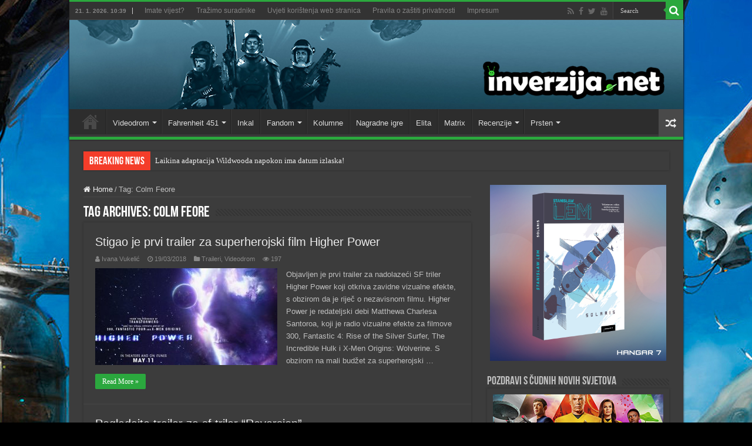

--- FILE ---
content_type: text/html; charset=UTF-8
request_url: https://inverzija.net/tag/colm-feore/
body_size: 16153
content:
<!DOCTYPE html>
<html lang="en-GB" prefix="og: http://ogp.me/ns#">
<head>
<meta charset="UTF-8" />
<link rel="pingback" href="https://inverzija.net/xmlrpc.php" />
<meta name='robots' content='index, follow, max-image-preview:large, max-snippet:-1, max-video-preview:-1' />

	<!-- This site is optimized with the Yoast SEO plugin v26.6 - https://yoast.com/wordpress/plugins/seo/ -->
	<title>Colm Feore Archives - Inverzija</title>
	<link rel="canonical" href="https://inverzija.net/tag/colm-feore/" />
	<meta property="og:locale" content="en_GB" />
	<meta property="og:type" content="article" />
	<meta property="og:title" content="Colm Feore Archives - Inverzija" />
	<meta property="og:url" content="https://inverzija.net/tag/colm-feore/" />
	<meta property="og:site_name" content="Inverzija" />
	<meta property="og:image" content="https://inverzija.net/wp-content/uploads/2017/07/Inverzija_home.jpg" />
	<meta property="og:image:width" content="1200" />
	<meta property="og:image:height" content="627" />
	<meta property="og:image:type" content="image/jpeg" />
	<meta name="twitter:card" content="summary_large_image" />
	<meta name="twitter:site" content="@inverzijanet" />
	<script type="application/ld+json" class="yoast-schema-graph">{"@context":"https://schema.org","@graph":[{"@type":"CollectionPage","@id":"https://inverzija.net/tag/colm-feore/","url":"https://inverzija.net/tag/colm-feore/","name":"Colm Feore Archives - Inverzija","isPartOf":{"@id":"https://inverzija.net/#website"},"primaryImageOfPage":{"@id":"https://inverzija.net/tag/colm-feore/#primaryimage"},"image":{"@id":"https://inverzija.net/tag/colm-feore/#primaryimage"},"thumbnailUrl":"https://inverzija.net/wp-content/uploads/2018/03/19032018_higher_power_feat.jpg","breadcrumb":{"@id":"https://inverzija.net/tag/colm-feore/#breadcrumb"},"inLanguage":"en-GB"},{"@type":"ImageObject","inLanguage":"en-GB","@id":"https://inverzija.net/tag/colm-feore/#primaryimage","url":"https://inverzija.net/wp-content/uploads/2018/03/19032018_higher_power_feat.jpg","contentUrl":"https://inverzija.net/wp-content/uploads/2018/03/19032018_higher_power_feat.jpg","width":980,"height":490},{"@type":"BreadcrumbList","@id":"https://inverzija.net/tag/colm-feore/#breadcrumb","itemListElement":[{"@type":"ListItem","position":1,"name":"Home","item":"https://inverzija.net/"},{"@type":"ListItem","position":2,"name":"Colm Feore"}]},{"@type":"WebSite","@id":"https://inverzija.net/#website","url":"https://inverzija.net/","name":"Inverzija","description":"Science fiction and fantasy news website","publisher":{"@id":"https://inverzija.net/#organization"},"potentialAction":[{"@type":"SearchAction","target":{"@type":"EntryPoint","urlTemplate":"https://inverzija.net/?s={search_term_string}"},"query-input":{"@type":"PropertyValueSpecification","valueRequired":true,"valueName":"search_term_string"}}],"inLanguage":"en-GB"},{"@type":"Organization","@id":"https://inverzija.net/#organization","name":"Hangar 7","url":"https://inverzija.net/","logo":{"@type":"ImageObject","inLanguage":"en-GB","@id":"https://inverzija.net/#/schema/logo/image/","url":"https://inverzija.net/wp-content/uploads/2023/08/Hangar7_Novi_logo.png","contentUrl":"https://inverzija.net/wp-content/uploads/2023/08/Hangar7_Novi_logo.png","width":1772,"height":251,"caption":"Hangar 7"},"image":{"@id":"https://inverzija.net/#/schema/logo/image/"},"sameAs":["http://www.facebook.com/inverzija","https://x.com/inverzijanet"]}]}</script>
	<!-- / Yoast SEO plugin. -->


<link rel='dns-prefetch' href='//fonts.googleapis.com' />
<link rel="alternate" type="application/rss+xml" title="Inverzija &raquo; Feed" href="https://inverzija.net/feed/" />
<link rel="alternate" type="application/rss+xml" title="Inverzija &raquo; Comments Feed" href="https://inverzija.net/comments/feed/" />
<link rel="alternate" type="application/rss+xml" title="Inverzija &raquo; Colm Feore Tag Feed" href="https://inverzija.net/tag/colm-feore/feed/" />
<style id='wp-img-auto-sizes-contain-inline-css' type='text/css'>
img:is([sizes=auto i],[sizes^="auto," i]){contain-intrinsic-size:3000px 1500px}
/*# sourceURL=wp-img-auto-sizes-contain-inline-css */
</style>
<style id='wp-emoji-styles-inline-css' type='text/css'>

	img.wp-smiley, img.emoji {
		display: inline !important;
		border: none !important;
		box-shadow: none !important;
		height: 1em !important;
		width: 1em !important;
		margin: 0 0.07em !important;
		vertical-align: -0.1em !important;
		background: none !important;
		padding: 0 !important;
	}
/*# sourceURL=wp-emoji-styles-inline-css */
</style>
<style id='wp-block-library-inline-css' type='text/css'>
:root{--wp-block-synced-color:#7a00df;--wp-block-synced-color--rgb:122,0,223;--wp-bound-block-color:var(--wp-block-synced-color);--wp-editor-canvas-background:#ddd;--wp-admin-theme-color:#007cba;--wp-admin-theme-color--rgb:0,124,186;--wp-admin-theme-color-darker-10:#006ba1;--wp-admin-theme-color-darker-10--rgb:0,107,160.5;--wp-admin-theme-color-darker-20:#005a87;--wp-admin-theme-color-darker-20--rgb:0,90,135;--wp-admin-border-width-focus:2px}@media (min-resolution:192dpi){:root{--wp-admin-border-width-focus:1.5px}}.wp-element-button{cursor:pointer}:root .has-very-light-gray-background-color{background-color:#eee}:root .has-very-dark-gray-background-color{background-color:#313131}:root .has-very-light-gray-color{color:#eee}:root .has-very-dark-gray-color{color:#313131}:root .has-vivid-green-cyan-to-vivid-cyan-blue-gradient-background{background:linear-gradient(135deg,#00d084,#0693e3)}:root .has-purple-crush-gradient-background{background:linear-gradient(135deg,#34e2e4,#4721fb 50%,#ab1dfe)}:root .has-hazy-dawn-gradient-background{background:linear-gradient(135deg,#faaca8,#dad0ec)}:root .has-subdued-olive-gradient-background{background:linear-gradient(135deg,#fafae1,#67a671)}:root .has-atomic-cream-gradient-background{background:linear-gradient(135deg,#fdd79a,#004a59)}:root .has-nightshade-gradient-background{background:linear-gradient(135deg,#330968,#31cdcf)}:root .has-midnight-gradient-background{background:linear-gradient(135deg,#020381,#2874fc)}:root{--wp--preset--font-size--normal:16px;--wp--preset--font-size--huge:42px}.has-regular-font-size{font-size:1em}.has-larger-font-size{font-size:2.625em}.has-normal-font-size{font-size:var(--wp--preset--font-size--normal)}.has-huge-font-size{font-size:var(--wp--preset--font-size--huge)}.has-text-align-center{text-align:center}.has-text-align-left{text-align:left}.has-text-align-right{text-align:right}.has-fit-text{white-space:nowrap!important}#end-resizable-editor-section{display:none}.aligncenter{clear:both}.items-justified-left{justify-content:flex-start}.items-justified-center{justify-content:center}.items-justified-right{justify-content:flex-end}.items-justified-space-between{justify-content:space-between}.screen-reader-text{border:0;clip-path:inset(50%);height:1px;margin:-1px;overflow:hidden;padding:0;position:absolute;width:1px;word-wrap:normal!important}.screen-reader-text:focus{background-color:#ddd;clip-path:none;color:#444;display:block;font-size:1em;height:auto;left:5px;line-height:normal;padding:15px 23px 14px;text-decoration:none;top:5px;width:auto;z-index:100000}html :where(.has-border-color){border-style:solid}html :where([style*=border-top-color]){border-top-style:solid}html :where([style*=border-right-color]){border-right-style:solid}html :where([style*=border-bottom-color]){border-bottom-style:solid}html :where([style*=border-left-color]){border-left-style:solid}html :where([style*=border-width]){border-style:solid}html :where([style*=border-top-width]){border-top-style:solid}html :where([style*=border-right-width]){border-right-style:solid}html :where([style*=border-bottom-width]){border-bottom-style:solid}html :where([style*=border-left-width]){border-left-style:solid}html :where(img[class*=wp-image-]){height:auto;max-width:100%}:where(figure){margin:0 0 1em}html :where(.is-position-sticky){--wp-admin--admin-bar--position-offset:var(--wp-admin--admin-bar--height,0px)}@media screen and (max-width:600px){html :where(.is-position-sticky){--wp-admin--admin-bar--position-offset:0px}}

/*# sourceURL=wp-block-library-inline-css */
</style><style id='global-styles-inline-css' type='text/css'>
:root{--wp--preset--aspect-ratio--square: 1;--wp--preset--aspect-ratio--4-3: 4/3;--wp--preset--aspect-ratio--3-4: 3/4;--wp--preset--aspect-ratio--3-2: 3/2;--wp--preset--aspect-ratio--2-3: 2/3;--wp--preset--aspect-ratio--16-9: 16/9;--wp--preset--aspect-ratio--9-16: 9/16;--wp--preset--color--black: #000000;--wp--preset--color--cyan-bluish-gray: #abb8c3;--wp--preset--color--white: #ffffff;--wp--preset--color--pale-pink: #f78da7;--wp--preset--color--vivid-red: #cf2e2e;--wp--preset--color--luminous-vivid-orange: #ff6900;--wp--preset--color--luminous-vivid-amber: #fcb900;--wp--preset--color--light-green-cyan: #7bdcb5;--wp--preset--color--vivid-green-cyan: #00d084;--wp--preset--color--pale-cyan-blue: #8ed1fc;--wp--preset--color--vivid-cyan-blue: #0693e3;--wp--preset--color--vivid-purple: #9b51e0;--wp--preset--gradient--vivid-cyan-blue-to-vivid-purple: linear-gradient(135deg,rgb(6,147,227) 0%,rgb(155,81,224) 100%);--wp--preset--gradient--light-green-cyan-to-vivid-green-cyan: linear-gradient(135deg,rgb(122,220,180) 0%,rgb(0,208,130) 100%);--wp--preset--gradient--luminous-vivid-amber-to-luminous-vivid-orange: linear-gradient(135deg,rgb(252,185,0) 0%,rgb(255,105,0) 100%);--wp--preset--gradient--luminous-vivid-orange-to-vivid-red: linear-gradient(135deg,rgb(255,105,0) 0%,rgb(207,46,46) 100%);--wp--preset--gradient--very-light-gray-to-cyan-bluish-gray: linear-gradient(135deg,rgb(238,238,238) 0%,rgb(169,184,195) 100%);--wp--preset--gradient--cool-to-warm-spectrum: linear-gradient(135deg,rgb(74,234,220) 0%,rgb(151,120,209) 20%,rgb(207,42,186) 40%,rgb(238,44,130) 60%,rgb(251,105,98) 80%,rgb(254,248,76) 100%);--wp--preset--gradient--blush-light-purple: linear-gradient(135deg,rgb(255,206,236) 0%,rgb(152,150,240) 100%);--wp--preset--gradient--blush-bordeaux: linear-gradient(135deg,rgb(254,205,165) 0%,rgb(254,45,45) 50%,rgb(107,0,62) 100%);--wp--preset--gradient--luminous-dusk: linear-gradient(135deg,rgb(255,203,112) 0%,rgb(199,81,192) 50%,rgb(65,88,208) 100%);--wp--preset--gradient--pale-ocean: linear-gradient(135deg,rgb(255,245,203) 0%,rgb(182,227,212) 50%,rgb(51,167,181) 100%);--wp--preset--gradient--electric-grass: linear-gradient(135deg,rgb(202,248,128) 0%,rgb(113,206,126) 100%);--wp--preset--gradient--midnight: linear-gradient(135deg,rgb(2,3,129) 0%,rgb(40,116,252) 100%);--wp--preset--font-size--small: 13px;--wp--preset--font-size--medium: 20px;--wp--preset--font-size--large: 36px;--wp--preset--font-size--x-large: 42px;--wp--preset--spacing--20: 0.44rem;--wp--preset--spacing--30: 0.67rem;--wp--preset--spacing--40: 1rem;--wp--preset--spacing--50: 1.5rem;--wp--preset--spacing--60: 2.25rem;--wp--preset--spacing--70: 3.38rem;--wp--preset--spacing--80: 5.06rem;--wp--preset--shadow--natural: 6px 6px 9px rgba(0, 0, 0, 0.2);--wp--preset--shadow--deep: 12px 12px 50px rgba(0, 0, 0, 0.4);--wp--preset--shadow--sharp: 6px 6px 0px rgba(0, 0, 0, 0.2);--wp--preset--shadow--outlined: 6px 6px 0px -3px rgb(255, 255, 255), 6px 6px rgb(0, 0, 0);--wp--preset--shadow--crisp: 6px 6px 0px rgb(0, 0, 0);}:where(.is-layout-flex){gap: 0.5em;}:where(.is-layout-grid){gap: 0.5em;}body .is-layout-flex{display: flex;}.is-layout-flex{flex-wrap: wrap;align-items: center;}.is-layout-flex > :is(*, div){margin: 0;}body .is-layout-grid{display: grid;}.is-layout-grid > :is(*, div){margin: 0;}:where(.wp-block-columns.is-layout-flex){gap: 2em;}:where(.wp-block-columns.is-layout-grid){gap: 2em;}:where(.wp-block-post-template.is-layout-flex){gap: 1.25em;}:where(.wp-block-post-template.is-layout-grid){gap: 1.25em;}.has-black-color{color: var(--wp--preset--color--black) !important;}.has-cyan-bluish-gray-color{color: var(--wp--preset--color--cyan-bluish-gray) !important;}.has-white-color{color: var(--wp--preset--color--white) !important;}.has-pale-pink-color{color: var(--wp--preset--color--pale-pink) !important;}.has-vivid-red-color{color: var(--wp--preset--color--vivid-red) !important;}.has-luminous-vivid-orange-color{color: var(--wp--preset--color--luminous-vivid-orange) !important;}.has-luminous-vivid-amber-color{color: var(--wp--preset--color--luminous-vivid-amber) !important;}.has-light-green-cyan-color{color: var(--wp--preset--color--light-green-cyan) !important;}.has-vivid-green-cyan-color{color: var(--wp--preset--color--vivid-green-cyan) !important;}.has-pale-cyan-blue-color{color: var(--wp--preset--color--pale-cyan-blue) !important;}.has-vivid-cyan-blue-color{color: var(--wp--preset--color--vivid-cyan-blue) !important;}.has-vivid-purple-color{color: var(--wp--preset--color--vivid-purple) !important;}.has-black-background-color{background-color: var(--wp--preset--color--black) !important;}.has-cyan-bluish-gray-background-color{background-color: var(--wp--preset--color--cyan-bluish-gray) !important;}.has-white-background-color{background-color: var(--wp--preset--color--white) !important;}.has-pale-pink-background-color{background-color: var(--wp--preset--color--pale-pink) !important;}.has-vivid-red-background-color{background-color: var(--wp--preset--color--vivid-red) !important;}.has-luminous-vivid-orange-background-color{background-color: var(--wp--preset--color--luminous-vivid-orange) !important;}.has-luminous-vivid-amber-background-color{background-color: var(--wp--preset--color--luminous-vivid-amber) !important;}.has-light-green-cyan-background-color{background-color: var(--wp--preset--color--light-green-cyan) !important;}.has-vivid-green-cyan-background-color{background-color: var(--wp--preset--color--vivid-green-cyan) !important;}.has-pale-cyan-blue-background-color{background-color: var(--wp--preset--color--pale-cyan-blue) !important;}.has-vivid-cyan-blue-background-color{background-color: var(--wp--preset--color--vivid-cyan-blue) !important;}.has-vivid-purple-background-color{background-color: var(--wp--preset--color--vivid-purple) !important;}.has-black-border-color{border-color: var(--wp--preset--color--black) !important;}.has-cyan-bluish-gray-border-color{border-color: var(--wp--preset--color--cyan-bluish-gray) !important;}.has-white-border-color{border-color: var(--wp--preset--color--white) !important;}.has-pale-pink-border-color{border-color: var(--wp--preset--color--pale-pink) !important;}.has-vivid-red-border-color{border-color: var(--wp--preset--color--vivid-red) !important;}.has-luminous-vivid-orange-border-color{border-color: var(--wp--preset--color--luminous-vivid-orange) !important;}.has-luminous-vivid-amber-border-color{border-color: var(--wp--preset--color--luminous-vivid-amber) !important;}.has-light-green-cyan-border-color{border-color: var(--wp--preset--color--light-green-cyan) !important;}.has-vivid-green-cyan-border-color{border-color: var(--wp--preset--color--vivid-green-cyan) !important;}.has-pale-cyan-blue-border-color{border-color: var(--wp--preset--color--pale-cyan-blue) !important;}.has-vivid-cyan-blue-border-color{border-color: var(--wp--preset--color--vivid-cyan-blue) !important;}.has-vivid-purple-border-color{border-color: var(--wp--preset--color--vivid-purple) !important;}.has-vivid-cyan-blue-to-vivid-purple-gradient-background{background: var(--wp--preset--gradient--vivid-cyan-blue-to-vivid-purple) !important;}.has-light-green-cyan-to-vivid-green-cyan-gradient-background{background: var(--wp--preset--gradient--light-green-cyan-to-vivid-green-cyan) !important;}.has-luminous-vivid-amber-to-luminous-vivid-orange-gradient-background{background: var(--wp--preset--gradient--luminous-vivid-amber-to-luminous-vivid-orange) !important;}.has-luminous-vivid-orange-to-vivid-red-gradient-background{background: var(--wp--preset--gradient--luminous-vivid-orange-to-vivid-red) !important;}.has-very-light-gray-to-cyan-bluish-gray-gradient-background{background: var(--wp--preset--gradient--very-light-gray-to-cyan-bluish-gray) !important;}.has-cool-to-warm-spectrum-gradient-background{background: var(--wp--preset--gradient--cool-to-warm-spectrum) !important;}.has-blush-light-purple-gradient-background{background: var(--wp--preset--gradient--blush-light-purple) !important;}.has-blush-bordeaux-gradient-background{background: var(--wp--preset--gradient--blush-bordeaux) !important;}.has-luminous-dusk-gradient-background{background: var(--wp--preset--gradient--luminous-dusk) !important;}.has-pale-ocean-gradient-background{background: var(--wp--preset--gradient--pale-ocean) !important;}.has-electric-grass-gradient-background{background: var(--wp--preset--gradient--electric-grass) !important;}.has-midnight-gradient-background{background: var(--wp--preset--gradient--midnight) !important;}.has-small-font-size{font-size: var(--wp--preset--font-size--small) !important;}.has-medium-font-size{font-size: var(--wp--preset--font-size--medium) !important;}.has-large-font-size{font-size: var(--wp--preset--font-size--large) !important;}.has-x-large-font-size{font-size: var(--wp--preset--font-size--x-large) !important;}
/*# sourceURL=global-styles-inline-css */
</style>

<style id='classic-theme-styles-inline-css' type='text/css'>
/*! This file is auto-generated */
.wp-block-button__link{color:#fff;background-color:#32373c;border-radius:9999px;box-shadow:none;text-decoration:none;padding:calc(.667em + 2px) calc(1.333em + 2px);font-size:1.125em}.wp-block-file__button{background:#32373c;color:#fff;text-decoration:none}
/*# sourceURL=/wp-includes/css/classic-themes.min.css */
</style>
<link rel='stylesheet' id='tie-style-css' href='https://inverzija.net/wp-content/themes/sahifa/style.css' type='text/css' media='all' />
<link rel='stylesheet' id='tie-ilightbox-skin-css' href='https://inverzija.net/wp-content/themes/sahifa/css/ilightbox/dark-skin/skin.css' type='text/css' media='all' />
<link rel='stylesheet' id='Roboto-css' href='https://fonts.googleapis.com/css?family=Roboto%3A100%2C100italic%2C300%2C300italic%2Cregular%2Citalic%2C500%2C500italic%2C700%2C700italic%2C900%2C900italic' type='text/css' media='all' />
<script type="text/javascript" src="https://inverzija.net/wp-includes/js/jquery/jquery.min.js" id="jquery-core-js"></script>
<script type="text/javascript" src="https://inverzija.net/wp-includes/js/jquery/jquery-migrate.min.js" id="jquery-migrate-js"></script>
<link rel="https://api.w.org/" href="https://inverzija.net/wp-json/" /><link rel="alternate" title="JSON" type="application/json" href="https://inverzija.net/wp-json/wp/v2/tags/4852" /><link rel="EditURI" type="application/rsd+xml" title="RSD" href="https://inverzija.net/xmlrpc.php?rsd" />
<meta name="generator" content="WordPress 6.9" />
<script type="text/javascript">
(function(url){
	if(/(?:Chrome\/26\.0\.1410\.63 Safari\/537\.31|WordfenceTestMonBot)/.test(navigator.userAgent)){ return; }
	var addEvent = function(evt, handler) {
		if (window.addEventListener) {
			document.addEventListener(evt, handler, false);
		} else if (window.attachEvent) {
			document.attachEvent('on' + evt, handler);
		}
	};
	var removeEvent = function(evt, handler) {
		if (window.removeEventListener) {
			document.removeEventListener(evt, handler, false);
		} else if (window.detachEvent) {
			document.detachEvent('on' + evt, handler);
		}
	};
	var evts = 'contextmenu dblclick drag dragend dragenter dragleave dragover dragstart drop keydown keypress keyup mousedown mousemove mouseout mouseover mouseup mousewheel scroll'.split(' ');
	var logHuman = function() {
		if (window.wfLogHumanRan) { return; }
		window.wfLogHumanRan = true;
		var wfscr = document.createElement('script');
		wfscr.type = 'text/javascript';
		wfscr.async = true;
		wfscr.src = url + '&r=' + Math.random();
		(document.getElementsByTagName('head')[0]||document.getElementsByTagName('body')[0]).appendChild(wfscr);
		for (var i = 0; i < evts.length; i++) {
			removeEvent(evts[i], logHuman);
		}
	};
	for (var i = 0; i < evts.length; i++) {
		addEvent(evts[i], logHuman);
	}
})('//inverzija.net/?wordfence_lh=1&hid=88B49A3D19CAB442B8AF1775D2D56FD2');
</script><link rel="shortcut icon" href="https://inverzija.net/wp-content/uploads/grafika/favicon.ico" title="Favicon" />
<!--[if IE]>
<script type="text/javascript">jQuery(document).ready(function (){ jQuery(".menu-item").has("ul").children("a").attr("aria-haspopup", "true");});</script>
<![endif]-->
<!--[if lt IE 9]>
<script src="https://inverzija.net/wp-content/themes/sahifa/js/html5.js"></script>
<script src="https://inverzija.net/wp-content/themes/sahifa/js/selectivizr-min.js"></script>
<![endif]-->
<!--[if IE 9]>
<link rel="stylesheet" type="text/css" media="all" href="https://inverzija.net/wp-content/themes/sahifa/css/ie9.css" />
<![endif]-->
<!--[if IE 8]>
<link rel="stylesheet" type="text/css" media="all" href="https://inverzija.net/wp-content/themes/sahifa/css/ie8.css" />
<![endif]-->
<!--[if IE 7]>
<link rel="stylesheet" type="text/css" media="all" href="https://inverzija.net/wp-content/themes/sahifa/css/ie7.css" />
<![endif]-->

<meta http-equiv="X-UA-Compatible" content="IE=edge,chrome=1" />
<meta name="viewport" content="width=device-width, initial-scale=1.0" />

<script async src="//pagead2.googlesyndication.com/pagead/js/adsbygoogle.js"></script>
<script>
     (adsbygoogle = window.adsbygoogle || []).push({
          google_ad_client: "ca-pub-7971975934909229",
          enable_page_level_ads: true
     });
</script>

<!-- Hotjar Tracking Code for https://inverzija.net -->
<script>
    (function(h,o,t,j,a,r){
        h.hj=h.hj||function(){(h.hj.q=h.hj.q||[]).push(arguments)};
        h._hjSettings={hjid:1732902,hjsv:6};
        a=o.getElementsByTagName('head')[0];
        r=o.createElement('script');r.async=1;
        r.src=t+h._hjSettings.hjid+j+h._hjSettings.hjsv;
        a.appendChild(r);
    })(window,document,'https://static.hotjar.com/c/hotjar-','.js?sv=');
</script>


<style type="text/css" media="screen">

body.single .entry, body.page .entry{
	font-family: 'Roboto';
	font-size : 13px;
}
#main-nav,
.cat-box-content,
#sidebar .widget-container,
.post-listing,
#commentform {
	border-bottom-color: #2ba83e;
}

.search-block .search-button,
#topcontrol,
#main-nav ul li.current-menu-item a,
#main-nav ul li.current-menu-item a:hover,
#main-nav ul li.current_page_parent a,
#main-nav ul li.current_page_parent a:hover,
#main-nav ul li.current-menu-parent a,
#main-nav ul li.current-menu-parent a:hover,
#main-nav ul li.current-page-ancestor a,
#main-nav ul li.current-page-ancestor a:hover,
.pagination span.current,
.share-post span.share-text,
.flex-control-paging li a.flex-active,
.ei-slider-thumbs li.ei-slider-element,
.review-percentage .review-item span span,
.review-final-score,
.button,
a.button,
a.more-link,
#main-content input[type="submit"],
.form-submit #submit,
#login-form .login-button,
.widget-feedburner .feedburner-subscribe,
input[type="submit"],
#buddypress button,
#buddypress a.button,
#buddypress input[type=submit],
#buddypress input[type=reset],
#buddypress ul.button-nav li a,
#buddypress div.generic-button a,
#buddypress .comment-reply-link,
#buddypress div.item-list-tabs ul li a span,
#buddypress div.item-list-tabs ul li.selected a,
#buddypress div.item-list-tabs ul li.current a,
#buddypress #members-directory-form div.item-list-tabs ul li.selected span,
#members-list-options a.selected,
#groups-list-options a.selected,
body.dark-skin #buddypress div.item-list-tabs ul li a span,
body.dark-skin #buddypress div.item-list-tabs ul li.selected a,
body.dark-skin #buddypress div.item-list-tabs ul li.current a,
body.dark-skin #members-list-options a.selected,
body.dark-skin #groups-list-options a.selected,
.search-block-large .search-button,
#featured-posts .flex-next:hover,
#featured-posts .flex-prev:hover,
a.tie-cart span.shooping-count,
.woocommerce span.onsale,
.woocommerce-page span.onsale ,
.woocommerce .widget_price_filter .ui-slider .ui-slider-handle,
.woocommerce-page .widget_price_filter .ui-slider .ui-slider-handle,
#check-also-close,
a.post-slideshow-next,
a.post-slideshow-prev,
.widget_price_filter .ui-slider .ui-slider-handle,
.quantity .minus:hover,
.quantity .plus:hover,
.mejs-container .mejs-controls .mejs-time-rail .mejs-time-current,
#reading-position-indicator  {
	background-color:#2ba83e;
}

::-webkit-scrollbar-thumb{
	background-color:#2ba83e !important;
}

#theme-footer,
#theme-header,
.top-nav ul li.current-menu-item:before,
#main-nav .menu-sub-content ,
#main-nav ul ul,
#check-also-box {
	border-top-color: #2ba83e;
}

.search-block:after {
	border-right-color:#2ba83e;
}

body.rtl .search-block:after {
	border-left-color:#2ba83e;
}

#main-nav ul > li.menu-item-has-children:hover > a:after,
#main-nav ul > li.mega-menu:hover > a:after {
	border-color:transparent transparent #2ba83e;
}

.widget.timeline-posts li a:hover,
.widget.timeline-posts li a:hover span.tie-date {
	color: #2ba83e;
}

.widget.timeline-posts li a:hover span.tie-date:before {
	background: #2ba83e;
	border-color: #2ba83e;
}

#order_review,
#order_review_heading {
	border-color: #2ba83e;
}

body{background-color: 000000 !important;background-image: url('https://inverzija.net/wp-content/uploads/2018/07/Background_Beach_03.jpg') !important;background-repeat:no-repeat !important;background-attachment: fixed !important;background-position: center top !important;}
</style>

		<script type="text/javascript">
			/* <![CDATA[ */
				var sf_position = '0';
				var sf_templates = "<a href=\"{search_url_escaped}\">View All Results<\/a>";
				var sf_input = '.search-live';
				jQuery(document).ready(function(){
					jQuery(sf_input).ajaxyLiveSearch({"expand":false,"searchUrl":"https:\/\/inverzija.net\/?s=%s","text":"Search","delay":500,"iwidth":180,"width":315,"ajaxUrl":"https:\/\/inverzija.net\/wp-admin\/admin-ajax.php","rtl":0});
					jQuery(".live-search_ajaxy-selective-input").keyup(function() {
						var width = jQuery(this).val().length * 8;
						if(width < 50) {
							width = 50;
						}
						jQuery(this).width(width);
					});
					jQuery(".live-search_ajaxy-selective-search").click(function() {
						jQuery(this).find(".live-search_ajaxy-selective-input").focus();
					});
					jQuery(".live-search_ajaxy-selective-close").click(function() {
						jQuery(this).parent().remove();
					});
				});
			/* ]]> */
		</script>
		<link rel="icon" href="https://inverzija.net/wp-content/uploads/2023/06/cropped-Inverzija_Logo_Veliki_SAMO_I-32x32.png" sizes="32x32" />
<link rel="icon" href="https://inverzija.net/wp-content/uploads/2023/06/cropped-Inverzija_Logo_Veliki_SAMO_I-192x192.png" sizes="192x192" />
<link rel="apple-touch-icon" href="https://inverzija.net/wp-content/uploads/2023/06/cropped-Inverzija_Logo_Veliki_SAMO_I-180x180.png" />
<meta name="msapplication-TileImage" content="https://inverzija.net/wp-content/uploads/2023/06/cropped-Inverzija_Logo_Veliki_SAMO_I-270x270.png" />
</head>
<body id="top" class="archive tag tag-colm-feore tag-4852 wp-theme-sahifa dark-skin">

<div class="wrapper-outer">

	<div class="background-cover"></div>

	<aside id="slide-out">

			<div class="search-mobile">
			<form method="get" id="searchform-mobile" action="https://inverzija.net/">
				<button class="search-button" type="submit" value="Search"><i class="fa fa-search"></i></button>
				<input type="text" id="s-mobile" name="s" title="Search" value="Search" onfocus="if (this.value == 'Search') {this.value = '';}" onblur="if (this.value == '') {this.value = 'Search';}"  />
			</form>
		</div><!-- .search-mobile /-->
	
			<div class="social-icons">
		<a class="ttip-none" title="Rss" href="https://inverzija.net/feed/" target="_blank"><i class="fa fa-rss"></i></a><a class="ttip-none" title="Facebook" href="https://facebook.com/inverzija" target="_blank"><i class="fa fa-facebook"></i></a><a class="ttip-none" title="Twitter" href="https://twitter.com/inverzijanet" target="_blank"><i class="fa fa-twitter"></i></a><a class="ttip-none" title="Youtube" href="https://www.youtube.com/@Inverzija" target="_blank"><i class="fa fa-youtube"></i></a>
			</div>

	
		<div id="mobile-menu" ></div>
	</aside><!-- #slide-out /-->

		<div id="wrapper" class="boxed-all">
		<div class="inner-wrapper">

		<header id="theme-header" class="theme-header full-logo">
						<div id="top-nav" class="top-nav">
				<div class="container">

							<span class="today-date">21. 1. 2026. 10:39</span>
				<div class="top-menu"><ul id="menu-top_izbornik" class="menu"><li id="menu-item-27150" class="menu-item menu-item-type-post_type menu-item-object-page menu-item-27150"><a href="https://inverzija.net/imate-vijest-2/">Imate vijest?</a></li>
<li id="menu-item-27149" class="menu-item menu-item-type-post_type menu-item-object-page menu-item-27149"><a href="https://inverzija.net/trazimo-suradnike/">Tražimo suradnike</a></li>
<li id="menu-item-39709" class="menu-item menu-item-type-post_type menu-item-object-page menu-item-39709"><a href="https://inverzija.net/uvjeti-koristenja-web-stranica/">Uvjeti korištenja web stranica</a></li>
<li id="menu-item-33402" class="menu-item menu-item-type-post_type menu-item-object-page menu-item-33402"><a href="https://inverzija.net/pravila-o-zastiti-privatnosti/">Pravila o zaštiti privatnosti</a></li>
<li id="menu-item-27229" class="menu-item menu-item-type-post_type menu-item-object-page menu-item-27229"><a href="https://inverzija.net/impressum/">Impresum</a></li>
</ul></div>
						<div class="search-block">
						<form method="get" id="searchform-header" action="https://inverzija.net/">
							<button class="search-button" type="submit" value="Search"><i class="fa fa-search"></i></button>
							<input class="search-live" type="text" id="s-header" name="s" title="Search" value="Search" onfocus="if (this.value == 'Search') {this.value = '';}" onblur="if (this.value == '') {this.value = 'Search';}"  />
						</form>
					</div><!-- .search-block /-->
			<div class="social-icons">
		<a class="ttip-none" title="Rss" href="https://inverzija.net/feed/" target="_blank"><i class="fa fa-rss"></i></a><a class="ttip-none" title="Facebook" href="https://facebook.com/inverzija" target="_blank"><i class="fa fa-facebook"></i></a><a class="ttip-none" title="Twitter" href="https://twitter.com/inverzijanet" target="_blank"><i class="fa fa-twitter"></i></a><a class="ttip-none" title="Youtube" href="https://www.youtube.com/@Inverzija" target="_blank"><i class="fa fa-youtube"></i></a>
			</div>

	
	
				</div><!-- .container /-->
			</div><!-- .top-menu /-->
			
		<div class="header-content">

					<a id="slide-out-open" class="slide-out-open" href="#"><span></span></a>
		
			<div class="logo" style=" margin-top:15px; margin-bottom:15px;">
			<h2>								<a title="Inverzija" href="https://inverzija.net/">
					<img src="https://inverzija.net/wp-content/uploads/2018/03/Zaglavlje_4_sahifa.jpg" alt="Inverzija"  /><strong>Inverzija Science fiction and fantasy news website</strong>
				</a>
			</h2>			</div><!-- .logo /-->
						<div class="clear"></div>

		</div>
													<nav id="main-nav" class="fixed-enabled">
				<div class="container">

				
					<div class="main-menu"><ul id="menu-glavni_izbornik" class="menu"><li id="menu-item-27151" class="menu-item menu-item-type-custom menu-item-object-custom menu-item-home menu-item-27151"><a href="http://inverzija.net/">Home</a></li>
<li id="menu-item-27152" class="menu-item menu-item-type-taxonomy menu-item-object-category menu-item-has-children menu-item-27152 mega-menu mega-recent-featured "><a href="https://inverzija.net/category/videodrom/">Videodrom</a>
<div class="mega-menu-block menu-sub-content">

<ul class="mega-recent-featured-list sub-list">
	<li id="menu-item-27155" class="menu-item menu-item-type-taxonomy menu-item-object-category menu-item-27155"><a href="https://inverzija.net/category/videodrom/kratkifilmovi/">Kratki filmovi</a></li>
	<li id="menu-item-27156" class="menu-item menu-item-type-taxonomy menu-item-object-category menu-item-27156"><a href="https://inverzija.net/category/videodrom/pogledajte-film/">Pogledajte film</a></li>
	<li id="menu-item-27157" class="menu-item menu-item-type-taxonomy menu-item-object-category menu-item-27157"><a href="https://inverzija.net/category/videodrom/serije/">Serije</a></li>
	<li id="menu-item-27158" class="menu-item menu-item-type-taxonomy menu-item-object-category menu-item-27158"><a href="https://inverzija.net/category/videodrom/traileri/">Traileri</a></li>
	<li id="menu-item-27154" class="menu-item menu-item-type-taxonomy menu-item-object-category menu-item-27154"><a href="https://inverzija.net/category/videodrom/dokumentarci/">Dokumentarci</a></li>
	<li id="menu-item-27159" class="menu-item menu-item-type-taxonomy menu-item-object-category menu-item-27159"><a href="https://inverzija.net/category/videodrom/webizode-videodrom/">Webizode</a></li>
	<li id="menu-item-27153" class="menu-item menu-item-type-taxonomy menu-item-object-category menu-item-27153"><a href="https://inverzija.net/category/videodrom/animirane-serije-videodrom/">Animirane serije</a></li>
</ul>

<div class="mega-menu-content">
<div class="mega-recent-post"><div class="post-thumbnail"><a class="mega-menu-link" href="https://inverzija.net/laikina-adaptacija-wildwooda-napokon-ima-datum-izlaska/" title="Laikina adaptacija Wildwooda napokon ima datum izlaska!"><img src="https://inverzija.net/wp-content/uploads/2026/01/20012026_Wildwood_LAIKA_datum_premijere_feat_1-660x330.jpg" width="660" height="330" alt="Laikina adaptacija Wildwooda napokon ima datum izlaska!" /><span class="fa overlay-icon"></span></a></div><h3 class="post-box-title"><a class="mega-menu-link" href="https://inverzija.net/laikina-adaptacija-wildwooda-napokon-ima-datum-izlaska/" title="Laikina adaptacija Wildwooda napokon ima datum izlaska!">Laikina adaptacija Wildwooda napokon ima datum izlaska!</a></h3>
						<span class="tie-date"><i class="fa fa-clock-o"></i>20/01/2026</span>
						</div> <!-- mega-recent-post --><div class="mega-check-also"><ul><li><div class="post-thumbnail"><a class="mega-menu-link" href="https://inverzija.net/war-machine-s-alanom-ritchsonom-i-dennisom-quaidom-stize-ovog-ozujka/" title="War Machine s Alanom Ritchsonom i Dennisom Quaidom stiže ovog ožujka"><img src="https://inverzija.net/wp-content/uploads/2026/01/19012026_War_Machine_Netflix_najava_premijere_feat-110x75.jpg" width="110" height="75" alt="War Machine s Alanom Ritchsonom i Dennisom Quaidom stiže ovog ožujka" /><span class="fa overlay-icon"></span></a></div><h3 class="post-box-title"><a class="mega-menu-link" href="https://inverzija.net/war-machine-s-alanom-ritchsonom-i-dennisom-quaidom-stize-ovog-ozujka/" title="War Machine s Alanom Ritchsonom i Dennisom Quaidom stiže ovog ožujka">War Machine s Alanom Ritchsonom i Dennisom Quaidom stiže ovog ožujka</a></h3><span class="tie-date"><i class="fa fa-clock-o"></i>19/01/2026</span></li><li><div class="post-thumbnail"><a class="mega-menu-link" href="https://inverzija.net/paranormal-activity-nastavak-kultne-fransize-najavljen-je-za-2027-godinu/" title="Paranormal Activity: nastavak kultne franšize najavljen je za 2027. godinu!"><img src="https://inverzija.net/wp-content/uploads/2026/01/17012026_Paranormal_Activity_8_najava_svibanj_2027_feat-110x75.jpg" width="110" height="75" alt="Paranormal Activity: nastavak kultne franšize najavljen je za 2027. godinu!" /><span class="fa overlay-icon"></span></a></div><h3 class="post-box-title"><a class="mega-menu-link" href="https://inverzija.net/paranormal-activity-nastavak-kultne-fransize-najavljen-je-za-2027-godinu/" title="Paranormal Activity: nastavak kultne franšize najavljen je za 2027. godinu!">Paranormal Activity: nastavak kultne franšize najavljen je za 2027. godinu!</a></h3><span class="tie-date"><i class="fa fa-clock-o"></i>17/01/2026</span></li><li><div class="post-thumbnail"><a class="mega-menu-link" href="https://inverzija.net/nevjesta-i-frankenstein-protiv-svih-u-novom-traileru-za-the-bride/" title="Nevjesta i Frankenstein protiv svih u novom traileru za The Bride!"><img src="https://inverzija.net/wp-content/uploads/2026/01/16012026_The_Bride_puni_trailer_feat-110x75.jpg" width="110" height="75" alt="Nevjesta i Frankenstein protiv svih u novom traileru za The Bride!" /><span class="fa overlay-icon"></span></a></div><h3 class="post-box-title"><a class="mega-menu-link" href="https://inverzija.net/nevjesta-i-frankenstein-protiv-svih-u-novom-traileru-za-the-bride/" title="Nevjesta i Frankenstein protiv svih u novom traileru za The Bride!">Nevjesta i Frankenstein protiv svih u novom traileru za The Bride!</a></h3><span class="tie-date"><i class="fa fa-clock-o"></i>16/01/2026</span></li></ul></div> <!-- mega-check-also -->
</div><!-- .mega-menu-content --> 
</div><!-- .mega-menu-block --> 
</li>
<li id="menu-item-27160" class="menu-item menu-item-type-taxonomy menu-item-object-category menu-item-27160 mega-menu mega-recent-featured "><a href="https://inverzija.net/category/knjige/">Fahrenheit 451</a>
<div class="mega-menu-block menu-sub-content">

<div class="mega-menu-content">
<div class="mega-recent-post"><div class="post-thumbnail"><a class="mega-menu-link" href="https://inverzija.net/druzenje-s-gruzijskim-piscem-bekom-adamasvilijem/" title="Druženje s gruzijskim piscem Bekom Adamašvilijem"><img src="https://inverzija.net/wp-content/uploads/2025/12/02122025_Beka_Adamasvili_druzenje_s_piscem_feat-660x330.jpg" width="660" height="330" alt="Druženje s gruzijskim piscem Bekom Adamašvilijem" /><span class="fa overlay-icon"></span></a></div><h3 class="post-box-title"><a class="mega-menu-link" href="https://inverzija.net/druzenje-s-gruzijskim-piscem-bekom-adamasvilijem/" title="Druženje s gruzijskim piscem Bekom Adamašvilijem">Druženje s gruzijskim piscem Bekom Adamašvilijem</a></h3>
						<span class="tie-date"><i class="fa fa-clock-o"></i>02/12/2025</span>
						</div> <!-- mega-recent-post --><div class="mega-check-also"><ul><li><div class="post-thumbnail"><a class="mega-menu-link" href="https://inverzija.net/proglaseni-su-ovogodisnji-dobitnici-world-fantasy-awards-2/" title="Proglašeni su ovogodišnji dobitnici World Fantasy Awards"><img src="https://inverzija.net/wp-content/uploads/2025/11/03112025_World_Fantasy_Awards_2025_dobitnici_feat-110x75.jpg" width="110" height="75" alt="Proglašeni su ovogodišnji dobitnici World Fantasy Awards" /><span class="fa overlay-icon"></span></a></div><h3 class="post-box-title"><a class="mega-menu-link" href="https://inverzija.net/proglaseni-su-ovogodisnji-dobitnici-world-fantasy-awards-2/" title="Proglašeni su ovogodišnji dobitnici World Fantasy Awards">Proglašeni su ovogodišnji dobitnici World Fantasy Awards</a></h3><span class="tie-date"><i class="fa fa-clock-o"></i>03/11/2025</span></li><li><div class="post-thumbnail"><a class="mega-menu-link" href="https://inverzija.net/dobitnici-nagrade-hugo-2025/" title="Dobitnici nagrade Hugo 2025."><img src="https://inverzija.net/wp-content/uploads/2025/08/17082024_Hugo_2025_dobitnici_feat-110x75.jpg" width="110" height="75" alt="Dobitnici nagrade Hugo 2025." /><span class="fa overlay-icon"></span></a></div><h3 class="post-box-title"><a class="mega-menu-link" href="https://inverzija.net/dobitnici-nagrade-hugo-2025/" title="Dobitnici nagrade Hugo 2025.">Dobitnici nagrade Hugo 2025.</a></h3><span class="tie-date"><i class="fa fa-clock-o"></i>17/08/2025</span></li><li><div class="post-thumbnail"><a class="mega-menu-link" href="https://inverzija.net/dobitnici-nagrade-locus-za-2025-godinu/" title="Dobitnici nagrade Locus za 2025. godinu"><img src="https://inverzija.net/wp-content/uploads/2025/06/23062025_Locus_Awards_dobitnici_feat-110x75.jpg" width="110" height="75" alt="Dobitnici nagrade Locus za 2025. godinu" /><span class="fa overlay-icon"></span></a></div><h3 class="post-box-title"><a class="mega-menu-link" href="https://inverzija.net/dobitnici-nagrade-locus-za-2025-godinu/" title="Dobitnici nagrade Locus za 2025. godinu">Dobitnici nagrade Locus za 2025. godinu</a></h3><span class="tie-date"><i class="fa fa-clock-o"></i>23/06/2025</span></li><li><div class="post-thumbnail"><a class="mega-menu-link" href="https://inverzija.net/finalisti-nagrade-locus-za-2025-godinu/" title="Finalisti nagrade Locus za 2025. godinu"><img src="https://inverzija.net/wp-content/uploads/2025/05/17052025_Locus_Award_2025_finalisti_feat_1-110x75.jpg" width="110" height="75" alt="Finalisti nagrade Locus za 2025. godinu" /><span class="fa overlay-icon"></span></a></div><h3 class="post-box-title"><a class="mega-menu-link" href="https://inverzija.net/finalisti-nagrade-locus-za-2025-godinu/" title="Finalisti nagrade Locus za 2025. godinu">Finalisti nagrade Locus za 2025. godinu</a></h3><span class="tie-date"><i class="fa fa-clock-o"></i>17/05/2025</span></li><li><div class="post-thumbnail"><a class="mega-menu-link" href="https://inverzija.net/tor-uk-je-stekao-prava-na-4-nova-sf-romana-autora-adriana-tchaikovskog/" title="Tor UK je stekao prava na 4 nova SF romana autora Adriana Tchaikovskog"><img src="https://inverzija.net/wp-content/uploads/2025/04/19042025_Adrian_Tchaikovsky_Children_of_Strife_najava_feat_1-110x75.jpg" width="110" height="75" alt="Tor UK je stekao prava na 4 nova SF romana autora Adriana Tchaikovskog" /><span class="fa overlay-icon"></span></a></div><h3 class="post-box-title"><a class="mega-menu-link" href="https://inverzija.net/tor-uk-je-stekao-prava-na-4-nova-sf-romana-autora-adriana-tchaikovskog/" title="Tor UK je stekao prava na 4 nova SF romana autora Adriana Tchaikovskog">Tor UK je stekao prava na 4 nova SF romana autora Adriana Tchaikovskog</a></h3><span class="tie-date"><i class="fa fa-clock-o"></i>19/04/2025</span></li><li><div class="post-thumbnail"><a class="mega-menu-link" href="https://inverzija.net/nominacije-za-nagradu-nebula-za-ostvarenja-objavljena-2024-godine/" title="Nominacije za nagradu Nebula za ostvarenja objavljena 2024. godine"><img src="https://inverzija.net/wp-content/uploads/2025/03/22032025_Nebula_nominacije_2024_feat_1-110x75.jpg" width="110" height="75" alt="Nominacije za nagradu Nebula za ostvarenja objavljena 2024. godine" /><span class="fa overlay-icon"></span></a></div><h3 class="post-box-title"><a class="mega-menu-link" href="https://inverzija.net/nominacije-za-nagradu-nebula-za-ostvarenja-objavljena-2024-godine/" title="Nominacije za nagradu Nebula za ostvarenja objavljena 2024. godine">Nominacije za nagradu Nebula za ostvarenja objavljena 2024. godine</a></h3><span class="tie-date"><i class="fa fa-clock-o"></i>22/03/2025</span></li></ul></div> <!-- mega-check-also -->
</div><!-- .mega-menu-content --> 
</div><!-- .mega-menu-block --> 
</li>
<li id="menu-item-27161" class="menu-item menu-item-type-taxonomy menu-item-object-category menu-item-27161"><a href="https://inverzija.net/category/stripillo/">Inkal</a></li>
<li id="menu-item-27162" class="menu-item menu-item-type-taxonomy menu-item-object-category menu-item-has-children menu-item-27162"><a href="https://inverzija.net/category/fandom/">Fandom</a>
<ul class="sub-menu menu-sub-content">
	<li id="menu-item-27163" class="menu-item menu-item-type-taxonomy menu-item-object-category menu-item-has-children menu-item-27163"><a href="https://inverzija.net/category/fandom/konvencije/">Konvencije</a>
	<ul class="sub-menu menu-sub-content">
		<li id="menu-item-27174" class="menu-item menu-item-type-taxonomy menu-item-object-category menu-item-27174"><a href="https://inverzija.net/category/fandom/konvencije/worldcon-konvencije/">Worldcon</a></li>
		<li id="menu-item-27165" class="menu-item menu-item-type-taxonomy menu-item-object-category menu-item-27165"><a href="https://inverzija.net/category/fandom/konvencije/eurocon-konvencije/">Eurocon</a></li>
		<li id="menu-item-27166" class="menu-item menu-item-type-taxonomy menu-item-object-category menu-item-27166"><a href="https://inverzija.net/category/fandom/konvencije/fantastikon-konvencije/">Fantastikon</a></li>
		<li id="menu-item-27168" class="menu-item menu-item-type-taxonomy menu-item-object-category menu-item-27168"><a href="https://inverzija.net/category/fandom/konvencije/istrakon-konvencije/">Istrakon</a></li>
		<li id="menu-item-33413" class="menu-item menu-item-type-taxonomy menu-item-object-category menu-item-33413"><a href="https://inverzija.net/category/fandom/konvencije/olympos/">Olympos</a></li>
		<li id="menu-item-27173" class="menu-item menu-item-type-taxonomy menu-item-object-category menu-item-27173"><a href="https://inverzija.net/category/fandom/konvencije/sferakon-konvencije/">SFeraKon</a></li>
		<li id="menu-item-33412" class="menu-item menu-item-type-taxonomy menu-item-object-category menu-item-33412"><a href="https://inverzija.net/category/fandom/konvencije/krakon/">KraKon</a></li>
		<li id="menu-item-27170" class="menu-item menu-item-type-taxonomy menu-item-object-category menu-item-27170"><a href="https://inverzija.net/category/fandom/konvencije/marsonikon-konvencije/">Marsonikon</a></li>
		<li id="menu-item-33805" class="menu-item menu-item-type-taxonomy menu-item-object-category menu-item-33805"><a href="https://inverzija.net/category/fandom/konvencije/skon/">SkON</a></li>
		<li id="menu-item-27169" class="menu-item menu-item-type-taxonomy menu-item-object-category menu-item-27169"><a href="https://inverzija.net/category/fandom/konvencije/liburnicon-konvencije/">Liburnicon</a></li>
		<li id="menu-item-27171" class="menu-item menu-item-type-taxonomy menu-item-object-category menu-item-27171"><a href="https://inverzija.net/category/fandom/konvencije/rikon-konvencije/">Rikon</a></li>
		<li id="menu-item-27172" class="menu-item menu-item-type-taxonomy menu-item-object-category menu-item-27172"><a href="https://inverzija.net/category/fandom/konvencije/sf-week/">SF Week</a></li>
		<li id="menu-item-27175" class="menu-item menu-item-type-taxonomy menu-item-object-category menu-item-27175"><a href="https://inverzija.net/category/fandom/konvencije/zfc/">ZFC</a></li>
		<li id="menu-item-27164" class="menu-item menu-item-type-taxonomy menu-item-object-category menu-item-27164"><a href="https://inverzija.net/category/fandom/konvencije/domikon/">Domikon</a></li>
	</ul>
</li>
	<li id="menu-item-27176" class="menu-item menu-item-type-taxonomy menu-item-object-category menu-item-has-children menu-item-27176"><a href="https://inverzija.net/category/fandom/festivali/">Festivali</a>
	<ul class="sub-menu menu-sub-content">
		<li id="menu-item-33976" class="menu-item menu-item-type-taxonomy menu-item-object-category menu-item-33976"><a href="https://inverzija.net/category/fandom/festivali/fantastic-zagreb/">Fantastic Zagreb</a></li>
		<li id="menu-item-33411" class="menu-item menu-item-type-taxonomy menu-item-object-category menu-item-33411"><a href="https://inverzija.net/category/fandom/festivali/animafest/">Animafest</a></li>
		<li id="menu-item-27167" class="menu-item menu-item-type-taxonomy menu-item-object-category menu-item-27167"><a href="https://inverzija.net/category/fandom/festivali/ffk-konvencije/">FFK</a></li>
	</ul>
</li>
	<li id="menu-item-27177" class="menu-item menu-item-type-taxonomy menu-item-object-category menu-item-27177"><a href="https://inverzija.net/category/fandom/klubovi/">Klubovi</a></li>
</ul>
</li>
<li id="menu-item-27179" class="menu-item menu-item-type-taxonomy menu-item-object-category menu-item-27179"><a href="https://inverzija.net/category/kolumne/">Kolumne</a></li>
<li id="menu-item-27181" class="menu-item menu-item-type-taxonomy menu-item-object-category menu-item-27181"><a href="https://inverzija.net/category/nagradneigre/">Nagradne igre</a></li>
<li id="menu-item-27178" class="menu-item menu-item-type-taxonomy menu-item-object-category menu-item-27178"><a href="https://inverzija.net/category/gaming/">Elita</a></li>
<li id="menu-item-27180" class="menu-item menu-item-type-taxonomy menu-item-object-category menu-item-27180"><a href="https://inverzija.net/category/zanr_teorija/">Matrix</a></li>
<li id="menu-item-27182" class="menu-item menu-item-type-taxonomy menu-item-object-category menu-item-has-children menu-item-27182"><a href="https://inverzija.net/category/recenzije/">Recenzije</a>
<ul class="sub-menu menu-sub-content">
	<li id="menu-item-27183" class="menu-item menu-item-type-taxonomy menu-item-object-category menu-item-27183"><a href="https://inverzija.net/category/recenzije/film-recenzije/">Film</a></li>
	<li id="menu-item-27185" class="menu-item menu-item-type-taxonomy menu-item-object-category menu-item-27185"><a href="https://inverzija.net/category/recenzije/serije-recenzije/">Serije</a></li>
	<li id="menu-item-27184" class="menu-item menu-item-type-taxonomy menu-item-object-category menu-item-27184"><a href="https://inverzija.net/category/recenzije/knjige-recenzije/">Knjige</a></li>
</ul>
</li>
<li id="menu-item-27186" class="menu-item menu-item-type-taxonomy menu-item-object-category menu-item-has-children menu-item-27186"><a href="https://inverzija.net/category/podrubrike/">Prsten</a>
<ul class="sub-menu menu-sub-content">
	<li id="menu-item-72909" class="menu-item menu-item-type-taxonomy menu-item-object-category menu-item-72909"><a href="https://inverzija.net/category/podrubrike/pozdravi-s-cudnih-novih-svjetova/">Pozdravi s čudnih novih svjetova</a></li>
	<li id="menu-item-68829" class="menu-item menu-item-type-taxonomy menu-item-object-category menu-item-68829"><a href="https://inverzija.net/category/podrubrike/dnevnik-pobunjenika/">Dnevnik pobunjenika</a></li>
	<li id="menu-item-68483" class="menu-item menu-item-type-taxonomy menu-item-object-category menu-item-68483"><a href="https://inverzija.net/category/podrubrike/kronike-meduzemlja/">Kronike Međuzemlja</a></li>
	<li id="menu-item-68484" class="menu-item menu-item-type-taxonomy menu-item-object-category menu-item-68484"><a href="https://inverzija.net/category/podrubrike/signali-s-ruba-galaksije/">Signali s ruba galaksije</a></li>
	<li id="menu-item-50080" class="menu-item menu-item-type-taxonomy menu-item-object-category menu-item-50080"><a href="https://inverzija.net/category/podrubrike/dnevnik-galakticke-lutalice/">Dnevnik galaktičkog lutalice</a></li>
	<li id="menu-item-50081" class="menu-item menu-item-type-taxonomy menu-item-object-category menu-item-50081"><a href="https://inverzija.net/category/podrubrike/captains-log/">Captain&#8217;s Log</a></li>
	<li id="menu-item-31330" class="menu-item menu-item-type-taxonomy menu-item-object-category menu-item-31330"><a href="https://inverzija.net/category/podrubrike/zapisi-iz-prostranstva/">Zapisi iz Prostranstva</a></li>
	<li id="menu-item-42671" class="menu-item menu-item-type-taxonomy menu-item-object-category menu-item-42671"><a href="https://inverzija.net/category/podrubrike/westeroska-kronika/">Westeroška kronika</a></li>
	<li id="menu-item-27660" class="menu-item menu-item-type-taxonomy menu-item-object-category menu-item-27660"><a href="https://inverzija.net/category/podrubrike/dnevnik-prijestolja/">Dnevnik prijestolja</a></li>
	<li id="menu-item-30472" class="menu-item menu-item-type-taxonomy menu-item-object-category menu-item-30472"><a href="https://inverzija.net/category/podrubrike/star-trek-discovery-osvrti/">Star Trek Discovery osvrti</a></li>
	<li id="menu-item-27187" class="menu-item menu-item-type-taxonomy menu-item-object-category menu-item-27187"><a href="https://inverzija.net/category/podrubrike/najave/">Lik stvari koje dolaze</a></li>
	<li id="menu-item-27189" class="menu-item menu-item-type-taxonomy menu-item-object-category menu-item-27189"><a href="https://inverzija.net/category/podrubrike/nagrade/">Žanrovske nagrade</a></li>
</ul>
</li>
</ul></div>										<a href="https://inverzija.net/?tierand=1" class="random-article ttip" title="Random Article"><i class="fa fa-random"></i></a>
					
					
				</div>
			</nav><!-- .main-nav /-->
					</header><!-- #header /-->

		
	<div class="clear"></div>
	<div id="breaking-news" class="breaking-news">
		<span class="breaking-news-title"><i class="fa fa-bolt"></i> <span>Breaking News</span></span>
		
					<ul>
					<li><a href="https://inverzija.net/laikina-adaptacija-wildwooda-napokon-ima-datum-izlaska/" title="Laikina adaptacija Wildwooda napokon ima datum izlaska!">Laikina adaptacija Wildwooda napokon ima datum izlaska!</a></li>
					<li><a href="https://inverzija.net/war-machine-s-alanom-ritchsonom-i-dennisom-quaidom-stize-ovog-ozujka/" title="War Machine s Alanom Ritchsonom i Dennisom Quaidom stiže ovog ožujka">War Machine s Alanom Ritchsonom i Dennisom Quaidom stiže ovog ožujka</a></li>
					<li><a href="https://inverzija.net/natjecaj-za-istrakonsku-zbirku-kratkih-sffh-prica-grcki-bogovi/" title="Natječaj za istrakonsku zbirku kratkih SF&#038;F&#038;H priča &#8211; Grčki bogovi">Natječaj za istrakonsku zbirku kratkih SF&#038;F&#038;H priča &#8211; Grčki bogovi</a></li>
					<li><a href="https://inverzija.net/paranormal-activity-nastavak-kultne-fransize-najavljen-je-za-2027-godinu/" title="Paranormal Activity: nastavak kultne franšize najavljen je za 2027. godinu!">Paranormal Activity: nastavak kultne franšize najavljen je za 2027. godinu!</a></li>
					<li><a href="https://inverzija.net/nevjesta-i-frankenstein-protiv-svih-u-novom-traileru-za-the-bride/" title="Nevjesta i Frankenstein protiv svih u novom traileru za The Bride!">Nevjesta i Frankenstein protiv svih u novom traileru za The Bride!</a></li>
					<li><a href="https://inverzija.net/tomb-raider-prvi-pogled-na-sophie-turner-kao-laru-croft/" title="Tomb Raider: prvi pogled na Sophie Turner kao Laru Croft">Tomb Raider: prvi pogled na Sophie Turner kao Laru Croft</a></li>
					<li><a href="https://inverzija.net/monarch-legacy-of-monsters-titan-x-se-probudio-u-traileru-za-2-sezonu/" title="Monarch: Legacy of Monsters, Titan X se probudio u traileru za 2. sezonu">Monarch: Legacy of Monsters, Titan X se probudio u traileru za 2. sezonu</a></li>
					<li><a href="https://inverzija.net/lee-cronins-the-mummy-prvi-teaser-najavljuje-jezivu-verziju-horor-klasika/" title="Lee Cronin&#8217;s The Mummy: prvi teaser najavljuje jezivu verziju horor klasika">Lee Cronin&#8217;s The Mummy: prvi teaser najavljuje jezivu verziju horor klasika</a></li>
					<li><a href="https://inverzija.net/kratki-film-there-will-come-soft-rains-kao-zlokobno-upozorenje/" title="Kratki film There Will Come Soft Rains kao zlokobno upozorenje">Kratki film There Will Come Soft Rains kao zlokobno upozorenje</a></li>
					<li><a href="https://inverzija.net/black-mirror-ce-se-vratiti-na-netflix-s-8-sezonom/" title="Black Mirror će se vratiti na Netflix s 8. sezonom!">Black Mirror će se vratiti na Netflix s 8. sezonom!</a></li>
					</ul>
					
		
		<script type="text/javascript">
			jQuery(document).ready(function(){
								jQuery('#breaking-news ul').innerFade({animationType: 'fade', speed: 750 , timeout: 3500});
							});
					</script>
	</div> <!-- .breaking-news -->

	
	<div id="main-content" class="container">
	<div class="content">
		<nav id="crumbs"><a href="https://inverzija.net/"><span class="fa fa-home" aria-hidden="true"></span> Home</a><span class="delimiter">/</span><span class="current">Tag: <span>Colm Feore</span></span></nav>
		<div class="page-head">
		
			<h1 class="page-title">
				Tag Archives: <span>Colm Feore</span>			</h1>
			
						
			<div class="stripe-line"></div>
			
						
		</div>
		
				<div class="post-listing archive-box">


	<article class="item-list">
	
		<h2 class="post-box-title">
			<a href="https://inverzija.net/prvi-trailer-za-film-higher-power/">Stigao je prvi trailer za superherojski film Higher Power</a>
		</h2>
		
		<p class="post-meta">
		
	<span class="post-meta-author"><i class="fa fa-user"></i><a href="https://inverzija.net/author/ivana/" title="">Ivana Vukelić </a></span>
	
		
	<span class="tie-date"><i class="fa fa-clock-o"></i>19/03/2018</span>	
	<span class="post-cats"><i class="fa fa-folder"></i><a href="https://inverzija.net/category/videodrom/traileri/" rel="category tag">Traileri</a>, <a href="https://inverzija.net/category/videodrom/" rel="category tag">Videodrom</a></span>
	
	<span class="post-views"><i class="fa fa-eye"></i>197 </span> </p>
					

		
			
		
		<div class="post-thumbnail">
			<a href="https://inverzija.net/prvi-trailer-za-film-higher-power/">
				<img width="310" height="165" src="https://inverzija.net/wp-content/uploads/2018/03/19032018_higher_power_feat-310x165.jpg" class="attachment-tie-medium size-tie-medium wp-post-image" alt="" decoding="async" fetchpriority="high" />				<span class="fa overlay-icon"></span>
			</a>
		</div><!-- post-thumbnail /-->
		
					
		<div class="entry">
			<p>Objavljen je prvi trailer za nadolazeći SF triler Higher Power koji otkriva zavidne vizualne efekte, s obzirom da je riječ o nezavisnom filmu. Higher Power je redateljski debi Matthewa Charlesa Santoroa, koji je radio vizualne efekte za filmove 300, Fantastic 4: Rise of the Silver Surfer, The Incredible Hulk i X-Men Origins: Wolverine. S obzirom na mali budžet za superherojski &hellip;</p>
			<a class="more-link" href="https://inverzija.net/prvi-trailer-za-film-higher-power/">Read More &raquo;</a>
		</div>

				
		<div class="clear"></div>
	</article><!-- .item-list -->
	

	<article class="item-list">
	
		<h2 class="post-box-title">
			<a href="https://inverzija.net/pogledajte-trailer-za-sf-triler-reversion/">Pogledajte trailer za sf triler &#8220;Reversion&#8221;</a>
		</h2>
		
		<p class="post-meta">
		
	<span class="post-meta-author"><i class="fa fa-user"></i><a href="https://inverzija.net/author/ivana/" title="">Ivana Vukelić </a></span>
	
		
	<span class="tie-date"><i class="fa fa-clock-o"></i>04/10/2015</span>	
	<span class="post-cats"><i class="fa fa-folder"></i><a href="https://inverzija.net/category/fotovideo/" rel="category tag">Opasne vizije</a>, <a href="https://inverzija.net/category/videodrom/traileri/" rel="category tag">Traileri</a>, <a href="https://inverzija.net/category/videodrom/" rel="category tag">Videodrom</a></span>
	
	<span class="post-views"><i class="fa fa-eye"></i>78 </span> </p>
					

		
			
		
		<div class="post-thumbnail">
			<a href="https://inverzija.net/pogledajte-trailer-za-sf-triler-reversion/">
				<img width="310" height="165" src="https://inverzija.net/wp-content/uploads/2015/10/04102015_reversion_feat-310x165.jpg" class="attachment-tie-medium size-tie-medium wp-post-image" alt="" decoding="async" loading="lazy" srcset="https://inverzija.net/wp-content/uploads/2015/10/04102015_reversion_feat-310x165.jpg 310w, https://inverzija.net/wp-content/uploads/2015/10/04102015_reversion_feat-150x81.jpg 150w" sizes="auto, (max-width: 310px) 100vw, 310px" />				<span class="fa overlay-icon"></span>
			</a>
		</div><!-- post-thumbnail /-->
		
					
		<div class="entry">
			<p>&nbsp; U odabrana kina 09. listopda stiže sf triler &#8220;Reversion&#8220;. Glavnu ulogu tumači Aja Naomi King (How to Get Away with Murder) kao Sophie Clé, oduševljeni korisnik Oublija, naprave koja se stavlja iz uha i pomaže korisnicima da se prisjećaju najradosnijih momenata u svojim životima. Pored toga što je šefica marketinga za kompaniju koja proizvodi ovaj revolucionarni uređaj, ona je &hellip;</p>
			<a class="more-link" href="https://inverzija.net/pogledajte-trailer-za-sf-triler-reversion/">Read More &raquo;</a>
		</div>

				
		<div class="clear"></div>
	</article><!-- .item-list -->
	
</div>
				
	</div> <!-- .content -->
	
<aside id="sidebar">
	<div class="theiaStickySidebar">
			<div id="text-html-widget-3" class="text-html-box" style="text-align:center;">
			<a href="https://hangar7.store/knjizara/knjige/solaris/" target="_blank"><img src="https://inverzija.net/wp-content/uploads/banners/Inverzija_3D_knjiga_Solaris.jpg" width="300" height="300" /></a>			</div>
		<div id="text-html-widget-15" class="widget text-html"><div class="widget-top"><h4>Pozdravi s čudnih novih svjetova</h4><div class="stripe-line"></div></div>
						<div class="widget-container"><div ><a href="https://inverzija.net/?cat=12481" target="_blank"">
<img src="https://inverzija.net/wp-content/uploads/grafika/ST_NEW_WORLDS_Widget.jpg" title="Pročitajte osvrte na pojedinu epizodu serije Star Trek: Strange New Worlds" width="310" height="140" onmouseover="this.src='https://inverzija.net/wp-content/uploads/grafika/ST_NEW_WORLDS_Widget_over.jpg';" onmouseout="this.src='https://inverzija.net/wp-content/uploads/grafika/ST_NEW_WORLDS_Widget.jpg';" />
</a>
				</div><div class="clear"></div></div></div><!-- .widget /--><div id="text-html-widget-11" class="widget text-html"><div class="widget-top"><h4>Dnevnik galaktičkog lutalice</h4><div class="stripe-line"></div></div>
						<div class="widget-container"><div ><a href="https://inverzija.net/?cat=9838" target="_blank"">
<img src="https://inverzija.net/wp-content/uploads/grafika/Mandalorian_widget.jpg" title="Pročitajte osvrte na pojedinu epizodu serije The Mandalorian" width="310" height="139" onmouseover="this.src='https://inverzija.net/wp-content/uploads/grafika/Mandalorian_widget_over.jpg';" onmouseout="this.src='https://inverzija.net/wp-content/uploads/grafika/Mandalorian_widget.jpg';" />
</a>
				</div><div class="clear"></div></div></div><!-- .widget /--><div id="text-html-widget-12" class="widget text-html"><div class="widget-top"><h4>Captain&#8217;s Log</h4><div class="stripe-line"></div></div>
						<div class="widget-container"><div ><a href="https://inverzija.net/?cat=9998" target="_blank"">
<img src="https://inverzija.net/wp-content/uploads/grafika/StarTrekPICARD_CaptainsLog_Widget.jpg" title="Pročitajte osvrte na pojedinu epizodu serije Star Trek Picard" width="310" height="92" onmouseover="this.src='https://inverzija.net/wp-content/uploads/grafika/StarTrekPICARD_CaptainsLog_Widget_over.jpg';" onmouseout="this.src='https://inverzija.net/wp-content/uploads/grafika/StarTrekPICARD_CaptainsLog_Widget.jpg';" />
</a>
				</div><div class="clear"></div></div></div><!-- .widget /--><div id="text-html-widget-9" class="widget text-html"><div class="widget-top"><h4>Dnevnik pobunjenika</h4><div class="stripe-line"></div></div>
						<div class="widget-container"><div ><a href="https://inverzija.net/?cat=12052" target="_blank"">
<img src="https://inverzija.net/wp-content/uploads/grafika/ANDOR_serija_310x92_widget.jpg" title="Pročitajte osvrte na pojedinu epizodu serije Andor" width="310" height="92" onmouseover="this.src='https://inverzija.net/wp-content/uploads/grafika/ANDOR_serija_310x92_widget_over.jpg';" onmouseout="this.src='https://inverzija.net/wp-content/uploads/grafika/ANDOR_serija_310x92_widget.jpg';" />
</a>
				</div><div class="clear"></div></div></div><!-- .widget /--><div id="text-html-widget-14" class="widget text-html"><div class="widget-top"><h4>Kronike Međuzemlja</h4><div class="stripe-line"></div></div>
						<div class="widget-container"><div ><a href="https://inverzija.net/?cat=12020" target="_blank"">
<img src="https://inverzija.net/wp-content/uploads/grafika/Rings_of_Power_serija_widget.jpg" title="Pročitajte osvrte na pojedinu epizodu serije The Rings of Power" width="310" height="92" onmouseover="this.src='https://inverzija.net/wp-content/uploads/grafika/Rings_of_Power_serija_widget_over.jpg';" onmouseout="this.src='https://inverzija.net/wp-content/uploads/grafika/Rings_of_Power_serija_widget.jpg';" />
</a>
				</div><div class="clear"></div></div></div><!-- .widget /-->		<div id="ads300_250-widget-2" class="e3lan-widget-content e3lan300-250">
								<div class="e3lan-cell">
				<script async src="//pagead2.googlesyndication.com/pagead/js/adsbygoogle.js"></script>
<!-- Post ad 1 -->
<ins class="adsbygoogle"
     style="display:block"
     data-ad-client="ca-pub-7971975934909229"
     data-ad-slot="9299030248"
     data-ad-format="auto"></ins>
<script>
(adsbygoogle = window.adsbygoogle || []).push({});
</script>
			</div>
				</div>
	<div id="comments_avatar-widget-2" class="widget comments-avatar"><div class="widget-top"><h4>Zadnji komentari		</h4><div class="stripe-line"></div></div>
						<div class="widget-container">			<ul>
			<li>
		<div class="post-thumbnail" style="width:15px">
			<img alt='' src='https://secure.gravatar.com/avatar/18b617b8691c4905e35446097f42bc220c07c7d59f5c30f11248f02cc8d39208?s=15&#038;d=retro&#038;r=g' srcset='https://secure.gravatar.com/avatar/18b617b8691c4905e35446097f42bc220c07c7d59f5c30f11248f02cc8d39208?s=30&#038;d=retro&#038;r=g 2x' class='avatar avatar-15 photo' height='15' width='15' loading='lazy' decoding='async'/>		</div>
		<a href="https://inverzija.net/one-piece-prica-o-jolly-roger-zastavi-od-fikcije-do-protesta/#comment-82024">
		risbom: Odličan, koristan, aktualan i potreban tekst. Bravo.... </a>
	</li>
	<li>
		<div class="post-thumbnail" style="width:15px">
			<img alt='' src='https://secure.gravatar.com/avatar/85912fcd9ec25b5bfd069604b0389eff6c09d1bd94517f9c204f756ec2e5453b?s=15&#038;d=retro&#038;r=g' srcset='https://secure.gravatar.com/avatar/85912fcd9ec25b5bfd069604b0389eff6c09d1bd94517f9c204f756ec2e5453b?s=30&#038;d=retro&#038;r=g 2x' class='avatar avatar-15 photo' height='15' width='15' loading='lazy' decoding='async'/>		</div>
		<a href="https://inverzija.net/netflixova-serija-wednesday-obnovljena-je-za-3-sezonu/#comment-79352">
		Supermen2: Odlična serija. Detektivska, tinejdžerska, dark fantasy, mystery...... </a>
	</li>
	<li>
		<div class="post-thumbnail" style="width:15px">
			<img alt='' src='https://secure.gravatar.com/avatar/a9a82a2bae96b27c999b901f3bf3bcf9384e6e90be49a4108cc5ab3ce28cb3f1?s=15&#038;d=retro&#038;r=g' srcset='https://secure.gravatar.com/avatar/a9a82a2bae96b27c999b901f3bf3bcf9384e6e90be49a4108cc5ab3ce28cb3f1?s=30&#038;d=retro&#038;r=g 2x' class='avatar avatar-15 photo' height='15' width='15' loading='lazy' decoding='async'/>		</div>
		<a href="https://inverzija.net/suze-i-zabava-tekst-i-propaganda-njezne-sile-igara-gladi-5-svitanje-nad-zetvom/#comment-77192">
		Luka Pejić: Neka idu na Goodreads. :)... </a>
	</li>
	<li>
		<div class="post-thumbnail" style="width:15px">
			<img alt='' src='https://secure.gravatar.com/avatar/f5fe4f19db320441cf04f9ab579789229714e39f8c0f2d5d6d6fce6705f1b5c7?s=15&#038;d=retro&#038;r=g' srcset='https://secure.gravatar.com/avatar/f5fe4f19db320441cf04f9ab579789229714e39f8c0f2d5d6d6fce6705f1b5c7?s=30&#038;d=retro&#038;r=g 2x' class='avatar avatar-15 photo' height='15' width='15' loading='lazy' decoding='async'/>		</div>
		<a href="https://inverzija.net/suze-i-zabava-tekst-i-propaganda-njezne-sile-igara-gladi-5-svitanje-nad-zetvom/#comment-75493">
		name: Neki nisu u stanju shvatiti ni jednu rečenicu, pa evo pokušaja br. 2: prikaz je... </a>
	</li>
	<li>
		<div class="post-thumbnail" style="width:15px">
			<img alt='' src='https://secure.gravatar.com/avatar/f550fbdaef0d9157bc026299a24947a936bb6507809e8501f8af18a85e0f37cd?s=15&#038;d=retro&#038;r=g' srcset='https://secure.gravatar.com/avatar/f550fbdaef0d9157bc026299a24947a936bb6507809e8501f8af18a85e0f37cd?s=30&#038;d=retro&#038;r=g 2x' class='avatar avatar-15 photo' height='15' width='15' loading='lazy' decoding='async'/>		</div>
		<a href="https://inverzija.net/suze-i-zabava-tekst-i-propaganda-njezne-sile-igara-gladi-5-svitanje-nad-zetvom/#comment-74733">
		Luka: Pa iako stoji u rubrici "Recenzije", postoji razlika između osvrta, recenzije i... </a>
	</li>
	<li>
		<div class="post-thumbnail" style="width:15px">
			<img alt='' src='https://secure.gravatar.com/avatar/f5fe4f19db320441cf04f9ab579789229714e39f8c0f2d5d6d6fce6705f1b5c7?s=15&#038;d=retro&#038;r=g' srcset='https://secure.gravatar.com/avatar/f5fe4f19db320441cf04f9ab579789229714e39f8c0f2d5d6d6fce6705f1b5c7?s=30&#038;d=retro&#038;r=g 2x' class='avatar avatar-15 photo' height='15' width='15' loading='lazy' decoding='async'/>		</div>
		<a href="https://inverzija.net/suze-i-zabava-tekst-i-propaganda-njezne-sile-igara-gladi-5-svitanje-nad-zetvom/#comment-73381">
		name: Tja. Ovaj prikaz me podsjeća na film "Warcraft": oni koji su igrali WoW MMORPG,... </a>
	</li>
	<li>
		<div class="post-thumbnail" style="width:15px">
			<img alt='' src='https://secure.gravatar.com/avatar/f5fe4f19db320441cf04f9ab579789229714e39f8c0f2d5d6d6fce6705f1b5c7?s=15&#038;d=retro&#038;r=g' srcset='https://secure.gravatar.com/avatar/f5fe4f19db320441cf04f9ab579789229714e39f8c0f2d5d6d6fce6705f1b5c7?s=30&#038;d=retro&#038;r=g 2x' class='avatar avatar-15 photo' height='15' width='15' loading='lazy' decoding='async'/>		</div>
		<a href="https://inverzija.net/prvi-trailer-za-treci-film-fransize-avatar-fire-and-ash/#comment-72302">
		name: "Dances With Wolves" copycat nr. 3 inc. Tja...... </a>
	</li>
	<li>
		<div class="post-thumbnail" style="width:15px">
			<img alt='' src='https://secure.gravatar.com/avatar/374eec90a0d1b7f03f45c293b8704d0df58cc93b05d3b0e5baaf5d84fe4ad930?s=15&#038;d=retro&#038;r=g' srcset='https://secure.gravatar.com/avatar/374eec90a0d1b7f03f45c293b8704d0df58cc93b05d3b0e5baaf5d84fe4ad930?s=30&#038;d=retro&#038;r=g 2x' class='avatar avatar-15 photo' height='15' width='15' loading='lazy' decoding='async'/>		</div>
		<a href="https://inverzija.net/prvi-pogled-na-seriju-star-trek-starfleet-academy/#comment-71716">
		kokodiks: Ovaj Kurtzman još nije dobio nogu? Pa dokle više?!... </a>
	</li>
	<li>
		<div class="post-thumbnail" style="width:15px">
			<img alt='' src='https://secure.gravatar.com/avatar/1e5180d6b3ea5b2ad5ebab36bdb80881b9bda74e87166b5fda8ad17e021d3f4a?s=15&#038;d=retro&#038;r=g' srcset='https://secure.gravatar.com/avatar/1e5180d6b3ea5b2ad5ebab36bdb80881b9bda74e87166b5fda8ad17e021d3f4a?s=30&#038;d=retro&#038;r=g 2x' class='avatar avatar-15 photo' height='15' width='15' loading='lazy' decoding='async'/>		</div>
		<a href="https://inverzija.net/prvi-pogled-na-seriju-star-trek-starfleet-academy/#comment-71681">
		FStark: Vidim po slikama da je pola budžeta otišlo na led rasvjetu. :D... </a>
	</li>
	<li>
		<div class="post-thumbnail" style="width:15px">
			<img alt='' src='https://secure.gravatar.com/avatar/8b2217e1c5e4442faea16b0093a6657793aecfec4a95f0f6a4a072eaa45c7836?s=15&#038;d=retro&#038;r=g' srcset='https://secure.gravatar.com/avatar/8b2217e1c5e4442faea16b0093a6657793aecfec4a95f0f6a4a072eaa45c7836?s=30&#038;d=retro&#038;r=g 2x' class='avatar avatar-15 photo' height='15' width='15' loading='lazy' decoding='async'/>		</div>
		<a href="https://inverzija.net/attack-of-the-50-foot-woman-margot-robbie-u-glavnoj-ulozi-remakea/#comment-71208">
		Max Payne: Da Margot čita telefonski imenik ja bi gledao!... </a>
	</li>
		</ul>
	</div></div><!-- .widget /--><div id="facebook-widget-4" class="widget facebook-widget"><div class="widget-top"><h4>Find us on Facebook		</h4><div class="stripe-line"></div></div>
						<div class="widget-container">			<div class="facebook-box">
				<iframe src="https://www.facebook.com/plugins/likebox.php?href=https://www.facebook.com/inverzija&amp;width=300&amp;height=250&amp;show_faces=true&amp;header=false&amp;stream=false&amp;show_border=false" scrolling="no" frameborder="0" style="border:none; overflow:hidden; width:300px; height:250px;" allowTransparency="true"></iframe>
			</div>
	</div></div><!-- .widget /-->	</div><!-- .theiaStickySidebar /-->
</aside><!-- #sidebar /-->	<div class="clear"></div>
</div><!-- .container /-->

<footer id="theme-footer">
	<div id="footer-widget-area" class="footer-1c">

			<div id="footer-first" class="footer-widgets-box">
					<div id="ads160_600-widget-2" class="e3lan-widget-content e3lan160-600">
								<div class="e3lan-cell">
				<script async src="//pagead2.googlesyndication.com/pagead/js/adsbygoogle.js"></script>
<!-- Post ad 1 -->
<ins class="adsbygoogle"
     style="display:block"
     data-ad-client="ca-pub-7971975934909229"
     data-ad-slot="9299030248"
     data-ad-format="auto"></ins>
<script>
(adsbygoogle = window.adsbygoogle || []).push({});
</script>
			</div>
				</div>
			</div>
	
			<div id="footer-second" class="footer-widgets-box">
					</div><!-- #second .widget-area -->
	

	
		
	</div><!-- #footer-widget-area -->
	<div class="clear"></div>
</footer><!-- .Footer /-->
				
<div class="clear"></div>
<div class="footer-bottom">
	<div class="container">
		<div class="alignright">
			 <a href="https://inverzija.net/wp-login.php" target="_blank">Logiranje</a>  - © Hangar 7 d.o.o. 2010 - 2025. 		</div>
				<div class="social-icons">
		<a class="ttip-none" title="Rss" href="https://inverzija.net/feed/" target="_blank"><i class="fa fa-rss"></i></a><a class="ttip-none" title="Facebook" href="https://facebook.com/inverzija" target="_blank"><i class="fa fa-facebook"></i></a><a class="ttip-none" title="Twitter" href="https://twitter.com/inverzijanet" target="_blank"><i class="fa fa-twitter"></i></a><a class="ttip-none" title="Youtube" href="https://www.youtube.com/@Inverzija" target="_blank"><i class="fa fa-youtube"></i></a>
			</div>

		
		<div class="alignleft">
			 <a href="https://inverzija.net" target="_blank">Inverzija</a> - portal za književnu fantastiku, film, strip i fandom.		</div>
		<div class="clear"></div>
	</div><!-- .Container -->
</div><!-- .Footer bottom -->

</div><!-- .inner-Wrapper -->
</div><!-- #Wrapper -->
</div><!-- .Wrapper-outer -->
<div id="fb-root"></div>
<script type="speculationrules">
{"prefetch":[{"source":"document","where":{"and":[{"href_matches":"/*"},{"not":{"href_matches":["/wp-*.php","/wp-admin/*","/wp-content/uploads/*","/wp-content/*","/wp-content/plugins/*","/wp-content/themes/sahifa/*","/*\\?(.+)"]}},{"not":{"selector_matches":"a[rel~=\"nofollow\"]"}},{"not":{"selector_matches":".no-prefetch, .no-prefetch a"}}]},"eagerness":"conservative"}]}
</script>
<script>
  (function(i,s,o,g,r,a,m){i['GoogleAnalyticsObject']=r;i[r]=i[r]||function(){
  (i[r].q=i[r].q||[]).push(arguments)},i[r].l=1*new Date();a=s.createElement(o),
  m=s.getElementsByTagName(o)[0];a.async=1;a.src=g;m.parentNode.insertBefore(a,m)
  })(window,document,'script','https://www.google-analytics.com/analytics.js','ga');
  ga('create', 'UA-27699087-1', 'auto');
  ga('send', 'pageview');
</script>

<a title="Web Statistics" href="http://clicky.com/101059301"><img alt="Web Statistics" src="//static.getclicky.com/media/links/badge.gif" border="0" /></a>
<script src="//static.getclicky.com/js" type="text/javascript"></script>
<script type="text/javascript">try{ clicky.init(101059301); }catch(e){}</script>
<noscript><p><img alt="Clicky" width="1" height="1" src="//in.getclicky.com/101059301ns.gif" /></p></noscript>

<script type="text/javascript" id="tie-scripts-js-extra">
/* <![CDATA[ */
var tie = {"mobile_menu_active":"true","mobile_menu_top":"true","lightbox_all":"","lightbox_gallery":"true","woocommerce_lightbox":"","lightbox_skin":"dark","lightbox_thumb":"vertical","lightbox_arrows":"","sticky_sidebar":"","is_singular":"","reading_indicator":"","lang_no_results":"No Results","lang_results_found":"Results Found"};
//# sourceURL=tie-scripts-js-extra
/* ]]> */
</script>
<script type="text/javascript" src="https://inverzija.net/wp-content/themes/sahifa/js/tie-scripts.js" id="tie-scripts-js"></script>
<script type="text/javascript" src="https://inverzija.net/wp-content/themes/sahifa/js/ilightbox.packed.js" id="tie-ilightbox-js"></script>
<script type="text/javascript" src="https://inverzija.net/wp-content/themes/sahifa/js/search.js" id="tie-search-js"></script>
<script id="wp-emoji-settings" type="application/json">
{"baseUrl":"https://s.w.org/images/core/emoji/17.0.2/72x72/","ext":".png","svgUrl":"https://s.w.org/images/core/emoji/17.0.2/svg/","svgExt":".svg","source":{"concatemoji":"https://inverzija.net/wp-includes/js/wp-emoji-release.min.js"}}
</script>
<script type="module">
/* <![CDATA[ */
/*! This file is auto-generated */
const a=JSON.parse(document.getElementById("wp-emoji-settings").textContent),o=(window._wpemojiSettings=a,"wpEmojiSettingsSupports"),s=["flag","emoji"];function i(e){try{var t={supportTests:e,timestamp:(new Date).valueOf()};sessionStorage.setItem(o,JSON.stringify(t))}catch(e){}}function c(e,t,n){e.clearRect(0,0,e.canvas.width,e.canvas.height),e.fillText(t,0,0);t=new Uint32Array(e.getImageData(0,0,e.canvas.width,e.canvas.height).data);e.clearRect(0,0,e.canvas.width,e.canvas.height),e.fillText(n,0,0);const a=new Uint32Array(e.getImageData(0,0,e.canvas.width,e.canvas.height).data);return t.every((e,t)=>e===a[t])}function p(e,t){e.clearRect(0,0,e.canvas.width,e.canvas.height),e.fillText(t,0,0);var n=e.getImageData(16,16,1,1);for(let e=0;e<n.data.length;e++)if(0!==n.data[e])return!1;return!0}function u(e,t,n,a){switch(t){case"flag":return n(e,"\ud83c\udff3\ufe0f\u200d\u26a7\ufe0f","\ud83c\udff3\ufe0f\u200b\u26a7\ufe0f")?!1:!n(e,"\ud83c\udde8\ud83c\uddf6","\ud83c\udde8\u200b\ud83c\uddf6")&&!n(e,"\ud83c\udff4\udb40\udc67\udb40\udc62\udb40\udc65\udb40\udc6e\udb40\udc67\udb40\udc7f","\ud83c\udff4\u200b\udb40\udc67\u200b\udb40\udc62\u200b\udb40\udc65\u200b\udb40\udc6e\u200b\udb40\udc67\u200b\udb40\udc7f");case"emoji":return!a(e,"\ud83e\u1fac8")}return!1}function f(e,t,n,a){let r;const o=(r="undefined"!=typeof WorkerGlobalScope&&self instanceof WorkerGlobalScope?new OffscreenCanvas(300,150):document.createElement("canvas")).getContext("2d",{willReadFrequently:!0}),s=(o.textBaseline="top",o.font="600 32px Arial",{});return e.forEach(e=>{s[e]=t(o,e,n,a)}),s}function r(e){var t=document.createElement("script");t.src=e,t.defer=!0,document.head.appendChild(t)}a.supports={everything:!0,everythingExceptFlag:!0},new Promise(t=>{let n=function(){try{var e=JSON.parse(sessionStorage.getItem(o));if("object"==typeof e&&"number"==typeof e.timestamp&&(new Date).valueOf()<e.timestamp+604800&&"object"==typeof e.supportTests)return e.supportTests}catch(e){}return null}();if(!n){if("undefined"!=typeof Worker&&"undefined"!=typeof OffscreenCanvas&&"undefined"!=typeof URL&&URL.createObjectURL&&"undefined"!=typeof Blob)try{var e="postMessage("+f.toString()+"("+[JSON.stringify(s),u.toString(),c.toString(),p.toString()].join(",")+"));",a=new Blob([e],{type:"text/javascript"});const r=new Worker(URL.createObjectURL(a),{name:"wpTestEmojiSupports"});return void(r.onmessage=e=>{i(n=e.data),r.terminate(),t(n)})}catch(e){}i(n=f(s,u,c,p))}t(n)}).then(e=>{for(const n in e)a.supports[n]=e[n],a.supports.everything=a.supports.everything&&a.supports[n],"flag"!==n&&(a.supports.everythingExceptFlag=a.supports.everythingExceptFlag&&a.supports[n]);var t;a.supports.everythingExceptFlag=a.supports.everythingExceptFlag&&!a.supports.flag,a.supports.everything||((t=a.source||{}).concatemoji?r(t.concatemoji):t.wpemoji&&t.twemoji&&(r(t.twemoji),r(t.wpemoji)))});
//# sourceURL=https://inverzija.net/wp-includes/js/wp-emoji-loader.min.js
/* ]]> */
</script>
</body>
</html>

--- FILE ---
content_type: text/html; charset=utf-8
request_url: https://www.google.com/recaptcha/api2/aframe
body_size: 268
content:
<!DOCTYPE HTML><html><head><meta http-equiv="content-type" content="text/html; charset=UTF-8"></head><body><script nonce="6pqWDRVH3I1QvelE22Jhcw">/** Anti-fraud and anti-abuse applications only. See google.com/recaptcha */ try{var clients={'sodar':'https://pagead2.googlesyndication.com/pagead/sodar?'};window.addEventListener("message",function(a){try{if(a.source===window.parent){var b=JSON.parse(a.data);var c=clients[b['id']];if(c){var d=document.createElement('img');d.src=c+b['params']+'&rc='+(localStorage.getItem("rc::a")?sessionStorage.getItem("rc::b"):"");window.document.body.appendChild(d);sessionStorage.setItem("rc::e",parseInt(sessionStorage.getItem("rc::e")||0)+1);localStorage.setItem("rc::h",'1768988367565');}}}catch(b){}});window.parent.postMessage("_grecaptcha_ready", "*");}catch(b){}</script></body></html>